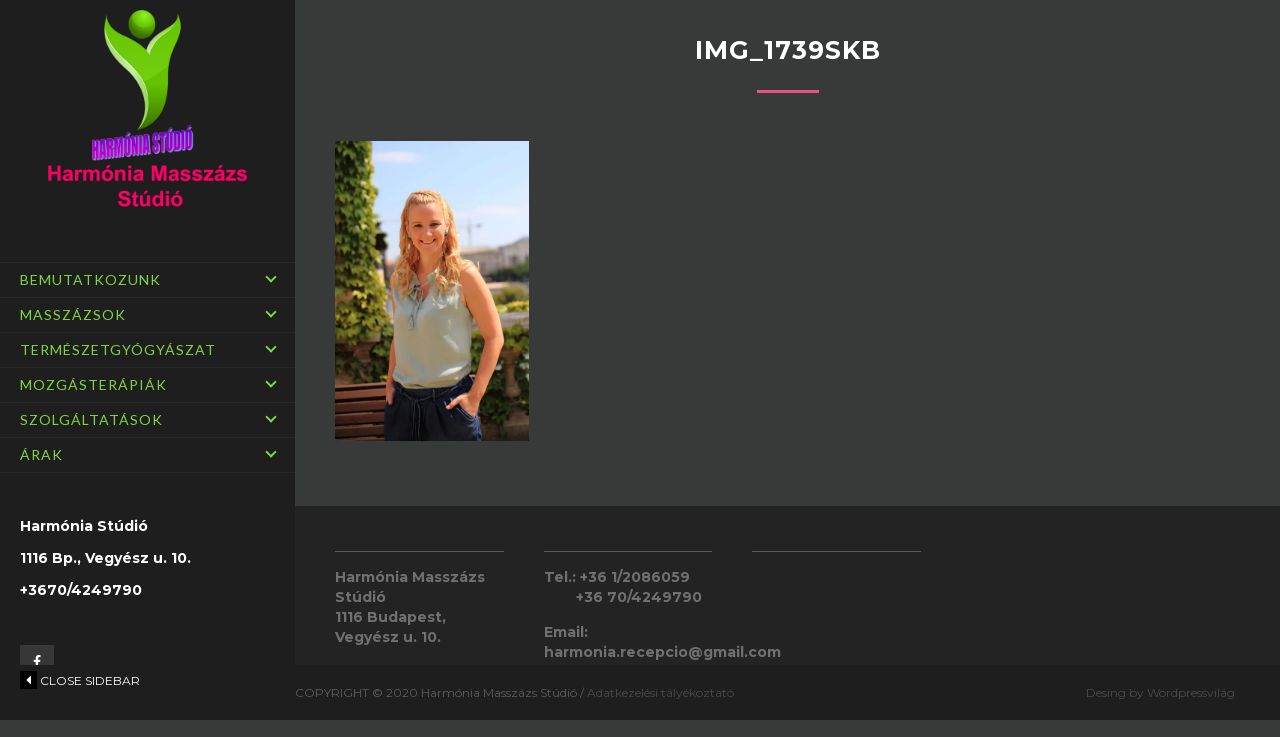

--- FILE ---
content_type: text/javascript
request_url: https://harmoniaeletreformkozpont.hu/wp-content/cache/autoptimize/js/autoptimize_single_3c3ceba835ecb8c58a0dd6244ff6b486.js?ver=1.0
body_size: 1226
content:
jQuery(window).load(function(){jQuery(".preloader").delay(1000).fadeOut();});jQuery(document).ready(function(){function setMyCookie(){myCookieVal=jQuery('.panleload').hasClass('sktsidepanel')?'isActive':'notActive';jQuery.cookie('myCookieName',myCookieVal,{path:'/'});}
if(jQuery.cookie('myCookieName')=='isActive'){jQuery('.panleload').addClass('sktsidepanel');}else{jQuery('.panleload').removeClass('sktsidepanel');}
jQuery("#colclose").click(function(){jQuery('.panleload').toggleClass('sktsidepanel');setMyCookie();});});jQuery(document).ready(function(){jQuery(".show_hide1").hide();});jQuery(document).ready(function(){updateContainer();jQuery(window).resize(function(){updateContainer();});});function updateContainer(){var $containerWidth=jQuery(window).width();if($containerWidth<=990){jQuery('#lensmenu').css({display:'none',});jQuery('.top-social-box').css({display:'none',});jQuery('.widgetbox').css({display:'none',});jQuery('.show_hide').click(function(e){jQuery(".show_hide").hide();jQuery(".show_hide1").show();e.preventDefault();jQuery("#lensmenu").slideDown(500);jQuery(".top-social-box").slideDown(500);jQuery(".widgetbox").slideDown(500);jQuery('#lensmenu').css({display:'block'});jQuery('.show_hidesoc').css({display:'block'});jQuery('.top-social-box').css({display:'block'});jQuery('.widgetbox').css({display:'block'});});jQuery('.show_hide1').click(function(e){jQuery(".show_hide1").hide();jQuery(".show_hide").show();e.preventDefault();jQuery("#lensmenu").slideUp(500);jQuery(".top-social-box").slideUp(500);jQuery(".widgetbox").slideUp(500);});}
if($containerWidth>990){jQuery('#lensmenu').css({display:'block'});jQuery('.show_hidesoc').css({display:'block'});jQuery('.top-social-box').css({display:'block'});jQuery('.widgetbox').css({display:'block'});}}
jQuery(window).load(function(){jQuery("#content-1").mCustomScrollbar({theme:"minimal"});jQuery("#lens-sidebar").mCustomScrollbar({theme:"minimal-dark"});});(function(jQuery){jQuery(window).load(function(){jQuery('#lensmenu li.has-sub>a').on('click',function(){jQuery(this).removeAttr('href');var element=jQuery(this).parent('li');if(element.hasClass('open')){element.removeClass('open');element.find('li').removeClass('open');element.find('ul').slideUp();}
else{element.addClass('open');element.children('ul').slideDown();element.siblings('li').children('ul').slideUp();element.siblings('li').removeClass('open');element.siblings('li').find('li').removeClass('open');element.siblings('li').find('ul').slideUp();}});jQuery('#lensmenu>ul>li.has-sub>a').append('<span class="holder"></span>');(function getColor(){var r,g,b;var textColor=jQuery('#lensmenu').css('color');textColor=textColor.slice(4);r=textColor.slice(0,textColor.indexOf(','));textColor=textColor.slice(textColor.indexOf(' ')+1);g=textColor.slice(0,textColor.indexOf(','));textColor=textColor.slice(textColor.indexOf(' ')+1);b=textColor.slice(0,textColor.indexOf(')'));var l=rgbToHsl(r,g,b);if(l>0.7){jQuery('#lensmenu>ul>li>a').css('text-shadow','0 1px 1px rgba(0, 0, 0, .35)');jQuery('#lensmenu>ul>li>a>span').css('border-color','rgba(0, 0, 0, .35)');}
else
{jQuery('#lensmenu>ul>li>a').css('text-shadow','0 1px 0 rgba(255, 255, 255, .35)');jQuery('#lensmenu>ul>li>a>span').css('border-color','rgba(255, 255, 255, .35)');}})();function rgbToHsl(r,g,b){r/=255,g/=255,b/=255;var max=Math.max(r,g,b),min=Math.min(r,g,b);var h,s,l=(max+min)/2;if(max==min){h=s=0;}
else{var d=max-min;s=l>0.5?d/(2-max-min):d/(max+min);switch(max){case r:h=(g-b)/d+(g<b?6:0);break;case g:h=(b-r)/d+2;break;case b:h=(r-g)/d+4;break;}
h/=6;}
return l;}});})(jQuery);function getMobileOperatingSystem(){var e=navigator.userAgent||navigator.vendor||window.opera;return e.match(/iPad/i)||e.match(/iPhone/i)||e.match(/iPod/i)?"iOS":void 0}
var isSafari=!!navigator.userAgent.match(/Version\/[\d\.]+.*Safari/);"iOS"==getMobileOperatingSystem()?jQuery("body").addClass("is-ios"):jQuery("body").addClass("not-ios"),1==isSafari&&jQuery("body").addClass("is_safari"),jQuery(document).ready(function(){jQuery(".cols2").each(function(e){(e+1)%2==0&&jQuery(this).after('<div class="clear"></div>')}),jQuery(".cols3").each(function(e){(e+1)%3==0&&jQuery(this).after('<div class="clear"></div>')}),jQuery(".cols4").each(function(e){(e+1)%4==0&&jQuery(this).after('<div class="clear"></div>')}),jQuery(".tstcols2").each(function(e){(e+1)%2==0&&jQuery(this).after('<div class="clear"></div>')}),jQuery(".tstcols3").each(function(e){(e+1)%3==0&&jQuery(this).after('<div class="clear"></div>')}),jQuery(".tstcols4").each(function(e){(e+1)%4==0&&jQuery(this).after('<div class="clear"></div>')})}),jQuery(document).ready(function(){jQuery(".boxpattern-1").wrapAll('<div class="servicerow" />'),jQuery(".boxpattern-2").wrapAll('<div class="servicerow" />'),jQuery(".boxpattern-3").wrapAll('<div class="servicerow" />'),jQuery(".boxpattern-4").wrapAll('<div class="servicerow" />'),jQuery(".clientbox").wrapAll('<div class="clientarea" />')}),jQuery(window).load(function(){jQuery(".bxslider").bxSlider({mode:"fade",slideMargin:3,speed:1e3,controls:!1,auto:!0,autoHover:!0})}),jQuery(document).ready(function(){jQuery(".galcarosel").bxSlider({slideWidth:275,minSlides:2,maxSlides:4,slideMargin:20,pager:!1}),jQuery(".skillbar").each(function(){jQuery(this).find(".skillbar-bar").animate({width:jQuery(this).attr("data-percent")},6e3)})});

--- FILE ---
content_type: text/javascript
request_url: https://harmoniaeletreformkozpont.hu/wp-content/cache/autoptimize/js/autoptimize_single_148ac612a5a2b4cb5876bcc4450f4e06.js
body_size: 587
content:
(function($){'use strict';$.holdReady(true);function SktbuilderStarter(options){var self=this;if(!(options.driver instanceof Object)){throw new Error('Driver parameter mast be set!');}
this.options=options;this.options.sktbuilderUrl=this.options.sktbuilderUrl||(window.location.protocol!='file:'?(window.location.protocol+"//"+window.location.hostname+(window.location.port?':'+window.location.port:'')+"/"):"")+"sktbuilder/";this.options.sktbuilderUrl=this.options.sktbuilderUrl+(this.options.sktbuilderUrl.indexOf("/",this.options.sktbuilderUrl.length-"/".length)!==-1?'':'/');var loaderSrc=this.options.sktbuilderUrl+"loader.min.js";var script=document.createElement('script');script.setAttribute('type','text/javascript');script.setAttribute('src',loaderSrc);script.onload=function(){options.driver.loadLibrariesData(function(err,libs){if(err){console.error("Libraries have been not loaded from driver "+self.options.driver.constructor.name+"."+err);return;}
if(typeof(libs)=='undefined'){console.error("Libraries have been not loaded from driver "+self.options.driver.constructor.name+". Check 'loadLibrariesData' method.");return;}
window.loader=new Loader();window.loader.once('complete',function(){try{if(window.parent.frames['sktbuilder-iframe']){$('#sktbuilder-blocks').empty();window.parent.jQuery('#sktbuilder-iframe').trigger('libraries_loaded');}else{}}catch(err){console.error(err);}
$.holdReady(false);});for(var i=0;i<libs.length;i++){var libUrl=libs[i].url.replace(/\/+$/g,'')+"/";if(libs[i].res){var res=libs[i].res;for(var j=0;j<res.length;j++){if(res[j].src.indexOf("http://")!==0&&res[j].src.indexOf("https://")!==0){res[j].src=libUrl+res[j].src.replace(/^\/+/g,'');}
window.loader.add(res[j]);}}}
window.loader.start();});};script.onerror=function(){console.log("Can't load loader.js file at "+self.options.sktbuilderUrl);};document.head.appendChild(script);}
window.SktbuilderStarter=SktbuilderStarter;}(jQuery));

--- FILE ---
content_type: text/javascript
request_url: https://harmoniaeletreformkozpont.hu/wp-content/cache/autoptimize/js/autoptimize_single_525dde9d32070fa60614cd9bd8166c1d.js
body_size: 1581
content:
function SktbuilderWordpressDriver(options){this.options=options||{};this.pages=this.options.pages||null;this.page=this.options.page||'';}
SktbuilderWordpressDriver.prototype.getIframePageUrl=function(){return this.options.iframeUrl;};SktbuilderWordpressDriver.prototype.exit=function(){window.location.href='post.php?post='+this.options.pageId+'&action=edit';};SktbuilderWordpressDriver.prototype.savePageData=function(data,cb){var dataToSend=JSON.stringify({pageId:this.options.pageId,data:data});jQuery.ajax({url:this.options.ajaxUrl+'?action=sktbuilder_save_page_data',type:'POST',data:dataToSend,processData:false,contentType:"application/json; charset=utf-8",dataType:'json',success:function(response){if(response.success){cb(null,response.success);}else{cb(response.error,response.success);if(response.error){console.error(response.error);}else{console.error("Error in 'SktbuilderWordpressDriver.savePageData'. Sent data from server is fail.");}}},error:function(xrh,error){console.error(error);}});};SktbuilderWordpressDriver.prototype.loadPageData=function(cb){jQuery.ajax({url:this.options.ajaxUrl,type:'POST',data:{action:'sktbuilder_load_page_data',page_id:this.options.pageId,lang:'en'},dataType:'json',success:function(response){if(response.success&&response.data){cb(null,response.data);}else{console.error("Error in 'SktbuilderWordpressDriver.loadPageData'. Returned data from server is fail.");if(response.error){console.error(response.error);}}},error:function(xrh,error){console.error(error);}});};SktbuilderWordpressDriver.prototype.loadLibrariesData=function(cb){jQuery.ajax({url:this.options.ajaxUrl,type:'POST',data:{action:'sktbuilder_load_libraries_data'},dataType:'json',success:function(response){if(response.success&&response.libs){cb(null,response.libs);}else{console.error("Error in 'SktbuilderWordpressDriver.loadLibrariesData'. Returned data from server is fail.");if(response.error){console.error(response.error);}}},error:function(xmlHttpRequest,textStatus){if(xmlHttpRequest.readyState==0||xmlHttpRequest.status==0){return;}else{console.error(textStatus);}}});};SktbuilderWordpressDriver.prototype.savePageTemplate=function(data,cb){jQuery.ajax({url:this.options.ajaxUrl+'?action=sktbuilder_save_page_template',type:'POST',data:JSON.stringify(data),processData:false,contentType:"application/json; charset=utf-8",dataType:'json',success:function(response){cb(null,response.success);}});};SktbuilderWordpressDriver.prototype.loadPageTemplates=function(cb){jQuery.ajax({dataType:"json",url:this.options.ajaxUrl,type:'POST',data:{action:'sktbuilder_load_page_templates'},error:function(jqXHR,textStatus){console.error("Error in 'SktbuilderWordpressDriver.loadPageTemplates'. Returned data from server is fail.");cb(textStatus);},success:function(response){if(response.success&&response.templates){cb(null,JSON.parse(response.templates));}}});};SktbuilderWordpressDriver.prototype.mainMenu=function(menu){var self=this;menu.push({"id":"save-template","label":{"save_as_template":"Save as template"},"action":"","icon":""},{"id":"show-frontend","label":{"showOnFrontend":"Show on frontend"},"action":function(){window.open(self.getIframePageUrl().replace('&sktbuilder=true','').replace('?sktbuilder=true',''),'_blank');},"icon":""});return menu;};SktbuilderWordpressDriver.prototype.upload=function(data,cb){jQuery.ajax({url:this.options.ajaxUrl,type:'POST',data:data,processData:false,contentType:false,error:function(jqXHR,textStatus){cb(textStatus)
console.error(textStatus);},success:function(response){var data=JSON.parse(response);if(data.success){cb(null,data.url);}else{if(data.error){console.error(data.message);cb(true);}}}});};SktbuilderWordpressDriver.prototype.openUploadDialog=function(cb){var mcFrame=wp.media({multiple:false});mcFrame.on('select',function(){var attachment=mcFrame.state().get('selection').first().toJSON();if(attachment){cb(null,attachment.url);}else{cb(true);console.error('Please select an image to upload!');}}.bind(this));mcFrame.open();};SktbuilderWordpressDriver.prototype.fieldImageActions=function(actions){var self=this;var customActions=[{"id":"upload","label":{"upload":"Upload"},"action":function(imageField){imageField.$el.find('.input-file').remove();imageField.$el.append('<input type="file" class="input-file" name="image">');imageField.$el.find('.input-file').trigger('click');imageField.$el.find('.input-file').change(function(){var file=imageField.$el.find('input[type=file]').val(),container=imageField.$el.find('.field-image-container');if(jQuery(this).prop('files')[0].size>2097152){container.addClass('upload-error');}else{if(file.match(/.(jpg|jpeg|png|gif)$/i)){var formData=new FormData();formData.append('image',jQuery(this)[0].files[0],jQuery(this)[0].files[0].name);formData.append("action","sktbuilder_add_new_image");self.upload(formData,function(error,url){if(''!==url){imageField.changeImage(url);imageField.$el.find('input[type=file]').val('');if(container.hasClass('empty')||container.hasClass('upload-error')){container.removeClass('empty upload-error');}}});}else{console.error('file format is not appropriate');}}});},"icon":""},{"id":"wml","label":{"WordPressMediaLibrary":"WordPress Media library"},"action":function(imageField){self.openUploadDialog(function(error,url){if(''!==url){imageField.changeImage(url);if(imageField.$el.find('.edit-image').hasClass('empty')){imageField.$el.find('.edit-image').removeClass('empty');}}});},"icon":""},{"id":"reset","label":{"resetToDefault":"Reset to default"},"action":function(imageField){imageField.changeImage(imageField.options.defaults);var container=imageField.$el.find('.field-image-container');if(''===imageField.options.defaults){if(!container.hasClass('empty')){container.addClass('empty');}}else{container.removeClass('empty upload-error');}},"icon":""}];var glueActions=actions.concat(customActions);return glueActions;};SktbuilderWordpressDriver.prototype.fieldVideoActions=function(actions){var self=this;var customActions=[{"id":"upload","label":{"upload":"Upload"},"action":function(videoField){videoField.$el.find('.input-file').remove();videoField.$el.append('<input type="file" class="input-file" name="video">');videoField.$el.find('.input-file').trigger('click');videoField.$el.find('.input-file').change(function(){var parent=jQuery(this),container=videoField.$el.find('.field-video-container'),file=jQuery(this).val();if(container.hasClass('empty')||container.hasClass('upload-error')){container.removeClass('empty upload-error upload-error__size upload-error__format');}
if(jQuery(this).prop('files')[0].size>8388608){container.addClass('upload-error upload-error__size');}else{if(file.match(/.(mp4|ogv|webm)$/i)){var formData=new FormData();formData.append("action","sktbuilder_add_new_video");formData.append('video',jQuery(this)[0].files[0],jQuery(this)[0].files[0].name);self.upload(formData,function(error,url){if(''!==url){var src={'url':url,preview:''};videoField.changeVideo(src);parent.val('');if(!container.hasClass('empty-preview')){container.addClass('empty-preview');}}});}else{container.addClass('upload-error upload-error__format');}}});},"icon":""},{"id":"wml","label":{"WordPressMediaLibrary":"WordPress Media library"},"action":function(videoField){self.openUploadDialog(function(error,url){if(''!==url){var src={'url':url,preview:''};videoField.changeVideo(src);var container=videoField.$el.find('.field-video-container');if(!container.hasClass('empty-preview')){container.addClass('empty-preview');}}});},"icon":""},{"id":"reset","label":{"resetToDefault":"Reset to default"},"action":function(videoField){var container=videoField.$el.find('.field-video-container');videoField.changeVideo(videoField.options.defaults);if(container.hasClass('empty')||container.hasClass('empty-preview')||container.hasClass('upload-error')){container.removeClass('empty empty-preview upload-error');}},"icon":""}];var glueActions=actions.concat(customActions);return glueActions;};SktbuilderWordpressDriver.prototype.uploadImage=function(dataFile,cb){var formData=new FormData();formData.append('image',dataFile[0]);formData.append("action","sktbuilder_add_new_image");this.upload(formData,function(error,url){cb(error,url);});};SktbuilderWordpressDriver.prototype.uploadVideo=function(dataFile,cb){var formData=new FormData();formData.append('video',dataFile[0],dataFile[0].name);formData.append("action","sktbuilder_add_new_video");this.upload(formData,function(error,url){cb(error,url);});};